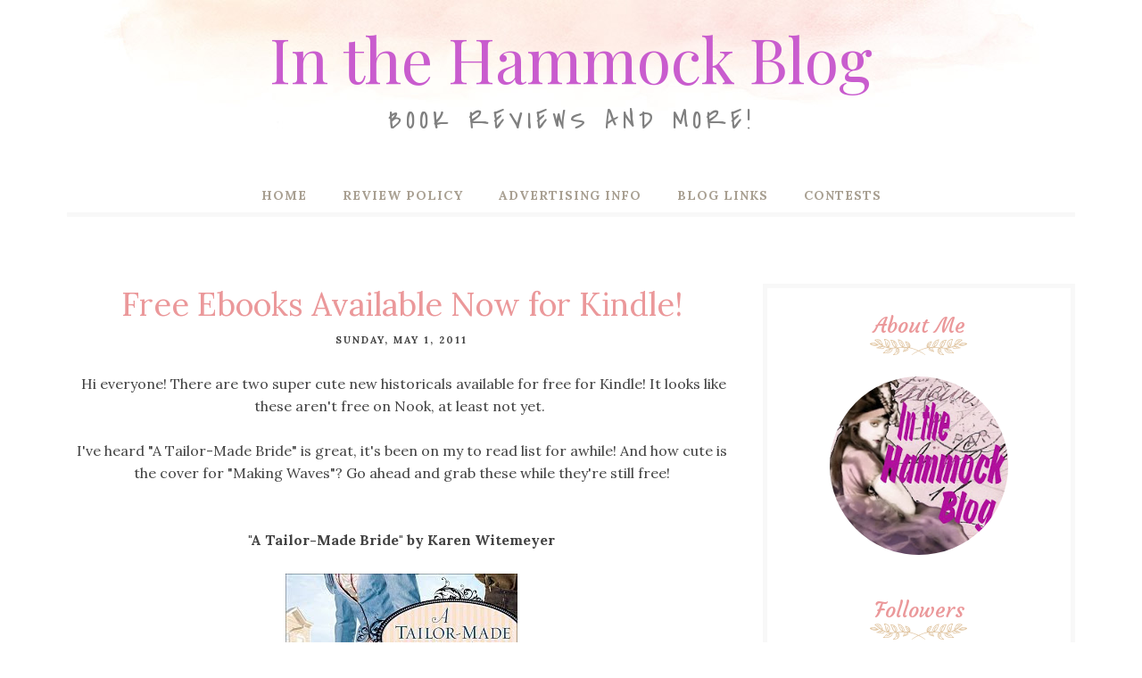

--- FILE ---
content_type: text/javascript; charset=UTF-8
request_url: https://inthehammockblog.blogspot.com/feeds/posts/summary/?callback=jQuery112006519165488209528_1768945633595&category=free+ebooks&max-results=5&alt=json-in-script
body_size: 3277
content:
// API callback
jQuery112006519165488209528_1768945633595({"version":"1.0","encoding":"UTF-8","feed":{"xmlns":"http://www.w3.org/2005/Atom","xmlns$openSearch":"http://a9.com/-/spec/opensearchrss/1.0/","xmlns$blogger":"http://schemas.google.com/blogger/2008","xmlns$georss":"http://www.georss.org/georss","xmlns$gd":"http://schemas.google.com/g/2005","xmlns$thr":"http://purl.org/syndication/thread/1.0","id":{"$t":"tag:blogger.com,1999:blog-9133365763100301977"},"updated":{"$t":"2025-12-23T15:09:52.546-05:00"},"category":[{"term":"book reviews"},{"term":"contests"},{"term":"books"},{"term":"waiting on wednesday"},{"term":"historical romance"},{"term":"romance"},{"term":"in my mailbox"},{"term":"young adult books"},{"term":"historical fiction"},{"term":"sunday shout out"},{"term":"teaser tuesday"},{"term":"free ebooks"},{"term":"christian fiction"},{"term":"book blog follow"},{"term":"non-fiction"},{"term":"book blogger hop"},{"term":"contemporary romance"},{"term":"guest post"},{"term":"middle grade books"},{"term":"spotlight"},{"term":"fiction"},{"term":"blog tour"},{"term":"deals"},{"term":"goddess girls"},{"term":"holidays"},{"term":"paranormal romance"},{"term":"promo"},{"term":"excerpt"},{"term":"cookbook"},{"term":"fantasy"},{"term":"what are you reading on mondays"},{"term":"book news"},{"term":"children's books"},{"term":"dvd reviews"},{"term":"mini review"},{"term":"steampunk"},{"term":"giveaway"},{"term":"movies"},{"term":"vintage"},{"term":"women's fiction"},{"term":"follow friday"},{"term":"new adult"},{"term":"comic books"},{"term":"graphic novels"},{"term":"Healthy Habits"},{"term":"art"},{"term":"book blogger confessions"},{"term":"book feature"},{"term":"book tour"},{"term":"bookshelf review"},{"term":"ebay auctions"},{"term":"interview"},{"term":"urban fantasy"},{"term":"awards"},{"term":"classics"},{"term":"contests around the web"},{"term":"crafts"},{"term":"dolls"},{"term":"must read"},{"term":"new releases"},{"term":"novella"},{"term":"thrift"},{"term":"to read list"},{"term":"twitter"},{"term":"videos"},{"term":"welcome"},{"term":"wrap up"}],"title":{"type":"text","$t":"In the Hammock Blog"},"subtitle":{"type":"html","$t":"Book Reviews and More!"},"link":[{"rel":"http://schemas.google.com/g/2005#feed","type":"application/atom+xml","href":"https:\/\/inthehammockblog.blogspot.com\/feeds\/posts\/summary"},{"rel":"self","type":"application/atom+xml","href":"https:\/\/www.blogger.com\/feeds\/9133365763100301977\/posts\/summary?alt=json-in-script\u0026max-results=5\u0026category=free+ebooks"},{"rel":"alternate","type":"text/html","href":"https:\/\/inthehammockblog.blogspot.com\/search\/label\/free%20ebooks"},{"rel":"hub","href":"http://pubsubhubbub.appspot.com/"},{"rel":"next","type":"application/atom+xml","href":"https:\/\/www.blogger.com\/feeds\/9133365763100301977\/posts\/summary?alt=json-in-script\u0026start-index=6\u0026max-results=5\u0026category=free+ebooks"}],"author":[{"name":{"$t":"Carrie at In the Hammock Blog"},"uri":{"$t":"http:\/\/www.blogger.com\/profile\/01496016097652195216"},"email":{"$t":"noreply@blogger.com"},"gd$image":{"rel":"http://schemas.google.com/g/2005#thumbnail","width":"32","height":"32","src":"\/\/blogger.googleusercontent.com\/img\/b\/R29vZ2xl\/AVvXsEi5lMKqG5b02N4aNWIxqpYzV9xkm8xl2DtYvuz1vA_JhKuMb_xy4IELdVkvzvrVT2SeiqXGOZVtSv-F919tI1Dz4arF0kgJD-9UYl1GOIHm2HT-BKUBH2MSy8-NzEZui9w\/s220\/square2.jpg"}}],"generator":{"version":"7.00","uri":"http://www.blogger.com","$t":"Blogger"},"openSearch$totalResults":{"$t":"55"},"openSearch$startIndex":{"$t":"1"},"openSearch$itemsPerPage":{"$t":"5"},"entry":[{"id":{"$t":"tag:blogger.com,1999:blog-9133365763100301977.post-2794562346406300877"},"published":{"$t":"2014-06-11T19:16:00.003-04:00"},"updated":{"$t":"2014-06-11T19:16:41.279-04:00"},"category":[{"scheme":"http://www.blogger.com/atom/ns#","term":"free ebooks"}],"title":{"type":"text","$t":"Ebook Freebie! Jun 11"},"summary":{"type":"text","$t":"\n\n\nHi, everyone!\n\n\n\nHere's a great freebie novella for Kindle, Nook, etc!\n\n\n\n\n\"Worth the Risk\" by Robin Beilman\n\u0026nbsp; \n\n\n\n\n\n\n\n\nCheck out Entangled's page with all the freebie links here!\nKindle\n\nNook\n\n\n\nHurry and grab this one while it is still free!\n\n"},"link":[{"rel":"replies","type":"application/atom+xml","href":"https:\/\/inthehammockblog.blogspot.com\/feeds\/2794562346406300877\/comments\/default","title":"Post Comments"},{"rel":"replies","type":"text/html","href":"https:\/\/inthehammockblog.blogspot.com\/2014\/06\/ebook-freebie-jun-11.html#comment-form","title":"5 Comments"},{"rel":"edit","type":"application/atom+xml","href":"https:\/\/www.blogger.com\/feeds\/9133365763100301977\/posts\/default\/2794562346406300877"},{"rel":"self","type":"application/atom+xml","href":"https:\/\/www.blogger.com\/feeds\/9133365763100301977\/posts\/default\/2794562346406300877"},{"rel":"alternate","type":"text/html","href":"https:\/\/inthehammockblog.blogspot.com\/2014\/06\/ebook-freebie-jun-11.html","title":"Ebook Freebie! Jun 11"}],"author":[{"name":{"$t":"Carrie at In the Hammock Blog"},"uri":{"$t":"http:\/\/www.blogger.com\/profile\/01496016097652195216"},"email":{"$t":"noreply@blogger.com"},"gd$image":{"rel":"http://schemas.google.com/g/2005#thumbnail","width":"32","height":"32","src":"\/\/blogger.googleusercontent.com\/img\/b\/R29vZ2xl\/AVvXsEi5lMKqG5b02N4aNWIxqpYzV9xkm8xl2DtYvuz1vA_JhKuMb_xy4IELdVkvzvrVT2SeiqXGOZVtSv-F919tI1Dz4arF0kgJD-9UYl1GOIHm2HT-BKUBH2MSy8-NzEZui9w\/s220\/square2.jpg"}}],"media$thumbnail":{"xmlns$media":"http://search.yahoo.com/mrss/","url":"https:\/\/blogger.googleusercontent.com\/img\/b\/R29vZ2xl\/AVvXsEgkIEe6peMZHjHeU169c_b66sFUjAIn-Ui9t-Z-Omxsz796hBVDkemOH6KVPjqiNqWYZiqiMMOXd_NUbwy34zKjsIX-vGQtfIw-bmZZQ61RYKiAxp2nmD8sBympHut9ylT8_PW2Sj4vW_Q\/s72-c\/worththerisk.jpeg","height":"72","width":"72"},"thr$total":{"$t":"5"}},{"id":{"$t":"tag:blogger.com,1999:blog-9133365763100301977.post-6323762747238467796"},"published":{"$t":"2014-03-29T13:05:00.003-04:00"},"updated":{"$t":"2014-03-29T13:05:39.513-04:00"},"category":[{"scheme":"http://www.blogger.com/atom/ns#","term":"free ebooks"}],"title":{"type":"text","$t":"Free Ebook for Kindle and Nook! Mar 29"},"summary":{"type":"text","$t":"\n\n\nHi, everyone!\n\n\n\nI've found a great free ebook available for free for Kindle and Nook!\n\n\n\n\n\"Kingdom Keepers: Disney After Dark\" by Ridley Pearson\n\u0026nbsp; \n\n\n\n\n\n\nKindle\n\nNook\n\u0026nbsp;\n\n\n\nHurry and grab this one while it is still free!\n\n"},"link":[{"rel":"replies","type":"application/atom+xml","href":"https:\/\/inthehammockblog.blogspot.com\/feeds\/6323762747238467796\/comments\/default","title":"Post Comments"},{"rel":"replies","type":"text/html","href":"https:\/\/inthehammockblog.blogspot.com\/2014\/03\/free-ebook-for-kindle-and-nook-mar-29.html#comment-form","title":"2 Comments"},{"rel":"edit","type":"application/atom+xml","href":"https:\/\/www.blogger.com\/feeds\/9133365763100301977\/posts\/default\/6323762747238467796"},{"rel":"self","type":"application/atom+xml","href":"https:\/\/www.blogger.com\/feeds\/9133365763100301977\/posts\/default\/6323762747238467796"},{"rel":"alternate","type":"text/html","href":"https:\/\/inthehammockblog.blogspot.com\/2014\/03\/free-ebook-for-kindle-and-nook-mar-29.html","title":"Free Ebook for Kindle and Nook! Mar 29"}],"author":[{"name":{"$t":"Carrie at In the Hammock Blog"},"uri":{"$t":"http:\/\/www.blogger.com\/profile\/01496016097652195216"},"email":{"$t":"noreply@blogger.com"},"gd$image":{"rel":"http://schemas.google.com/g/2005#thumbnail","width":"32","height":"32","src":"\/\/blogger.googleusercontent.com\/img\/b\/R29vZ2xl\/AVvXsEi5lMKqG5b02N4aNWIxqpYzV9xkm8xl2DtYvuz1vA_JhKuMb_xy4IELdVkvzvrVT2SeiqXGOZVtSv-F919tI1Dz4arF0kgJD-9UYl1GOIHm2HT-BKUBH2MSy8-NzEZui9w\/s220\/square2.jpg"}}],"media$thumbnail":{"xmlns$media":"http://search.yahoo.com/mrss/","url":"https:\/\/blogger.googleusercontent.com\/img\/b\/R29vZ2xl\/AVvXsEgjZSd8iMOMJRiX9B2IorAUboCg9nUVKrO7zASTOlHdg7OSSeft74xb5AdmjxLADCQJJ1rOX454mIL7YBM9jtgIMC0k5BwYoe7z-xPPxrUpRq0_J71wGM9I1FOavn8kHxphrjW1hWSFlb4\/s72-c\/kingdomkeeprs.JPG","height":"72","width":"72"},"thr$total":{"$t":"2"}},{"id":{"$t":"tag:blogger.com,1999:blog-9133365763100301977.post-5651079302201833745"},"published":{"$t":"2013-12-22T11:52:00.001-05:00"},"updated":{"$t":"2013-12-22T11:52:15.627-05:00"},"category":[{"scheme":"http://www.blogger.com/atom/ns#","term":"free ebooks"},{"scheme":"http://www.blogger.com/atom/ns#","term":"holidays"}],"title":{"type":"text","$t":"Free Ebooks for Kindle and Nook: Christmas Edition!"},"summary":{"type":"text","$t":"\n\n\nHi, everyone!\n\n\n\nI've found a few great Christmas and holiday ebooks available for free for Kindle and Nook!\n\n\n\n\n\"A Charlie Brown Christmas\" by Charles M. Schulz \n\n\n\n\n\n\nKindle\n\n(not free for Nook)\n\n\n\"Jingle All the Way\" by Tom Shay-Zapien\nThis story interacts with the Hallmark Story Buddy- Jingle!\n\n\n\n\n\nKindle\n(Not free for Nook)\n\n\n\"A Kiss for Midwinter\" by Courtney Milan\n\n\n\n\n\n\u0026nbsp;Kindle\n\n("},"link":[{"rel":"replies","type":"application/atom+xml","href":"https:\/\/inthehammockblog.blogspot.com\/feeds\/5651079302201833745\/comments\/default","title":"Post Comments"},{"rel":"replies","type":"text/html","href":"https:\/\/inthehammockblog.blogspot.com\/2013\/12\/free-ebooks-for-kindle-and-nook.html#comment-form","title":"3 Comments"},{"rel":"edit","type":"application/atom+xml","href":"https:\/\/www.blogger.com\/feeds\/9133365763100301977\/posts\/default\/5651079302201833745"},{"rel":"self","type":"application/atom+xml","href":"https:\/\/www.blogger.com\/feeds\/9133365763100301977\/posts\/default\/5651079302201833745"},{"rel":"alternate","type":"text/html","href":"https:\/\/inthehammockblog.blogspot.com\/2013\/12\/free-ebooks-for-kindle-and-nook.html","title":"Free Ebooks for Kindle and Nook: Christmas Edition!"}],"author":[{"name":{"$t":"Carrie at In the Hammock Blog"},"uri":{"$t":"http:\/\/www.blogger.com\/profile\/01496016097652195216"},"email":{"$t":"noreply@blogger.com"},"gd$image":{"rel":"http://schemas.google.com/g/2005#thumbnail","width":"32","height":"32","src":"\/\/blogger.googleusercontent.com\/img\/b\/R29vZ2xl\/AVvXsEi5lMKqG5b02N4aNWIxqpYzV9xkm8xl2DtYvuz1vA_JhKuMb_xy4IELdVkvzvrVT2SeiqXGOZVtSv-F919tI1Dz4arF0kgJD-9UYl1GOIHm2HT-BKUBH2MSy8-NzEZui9w\/s220\/square2.jpg"}}],"media$thumbnail":{"xmlns$media":"http://search.yahoo.com/mrss/","url":"https:\/\/blogger.googleusercontent.com\/img\/b\/R29vZ2xl\/AVvXsEiTARWVVLkJU71vxje_cLzKurWH-A9EoRgomeTgjYGqzYKyZFppUPwUZBTWptMN4Hh9RE__c24ExrnbNZ4aCS3c5Wp22ifeczKjM0Sg1VFW5LmH-kjK_PGKFW6hrprcapmgguvCxErtqbU\/s72-c\/charliebrown.jpg","height":"72","width":"72"},"thr$total":{"$t":"3"}},{"id":{"$t":"tag:blogger.com,1999:blog-9133365763100301977.post-8072322131760842282"},"published":{"$t":"2013-09-16T17:13:00.003-04:00"},"updated":{"$t":"2013-09-16T17:14:20.614-04:00"},"category":[{"scheme":"http://www.blogger.com/atom/ns#","term":"free ebooks"}],"title":{"type":"text","$t":"Free Ebooks for Kindle and Nook Sept 16"},"summary":{"type":"text","$t":"\n\n\nHi, everyone!\n\n\n\nI've found a few great ebooks available for free for Kindle and Nook!\n\n\n\n\n\"Valkyrie Rising\" by Ingrid Paulsen\n\n\n \n\n\n\n\n\n\n\nKindle\n\n(not free for Nook)\n\nThis one has been on my to read list for awhile!\n\n\n\"Romancing Lady Stone\" by Delilah Marvelle\n\n\n\n\n\n\n\n\n\n\nKindle\n\nNook\n\nI really like this historical \nromance author's books, and this free novella is a great chance to give \nher "},"link":[{"rel":"replies","type":"application/atom+xml","href":"https:\/\/inthehammockblog.blogspot.com\/feeds\/8072322131760842282\/comments\/default","title":"Post Comments"},{"rel":"replies","type":"text/html","href":"https:\/\/inthehammockblog.blogspot.com\/2013\/09\/free-ebooks-for-kindle-and-nook-sept-16.html#comment-form","title":"2 Comments"},{"rel":"edit","type":"application/atom+xml","href":"https:\/\/www.blogger.com\/feeds\/9133365763100301977\/posts\/default\/8072322131760842282"},{"rel":"self","type":"application/atom+xml","href":"https:\/\/www.blogger.com\/feeds\/9133365763100301977\/posts\/default\/8072322131760842282"},{"rel":"alternate","type":"text/html","href":"https:\/\/inthehammockblog.blogspot.com\/2013\/09\/free-ebooks-for-kindle-and-nook-sept-16.html","title":"Free Ebooks for Kindle and Nook Sept 16"}],"author":[{"name":{"$t":"Carrie at In the Hammock Blog"},"uri":{"$t":"http:\/\/www.blogger.com\/profile\/01496016097652195216"},"email":{"$t":"noreply@blogger.com"},"gd$image":{"rel":"http://schemas.google.com/g/2005#thumbnail","width":"32","height":"32","src":"\/\/blogger.googleusercontent.com\/img\/b\/R29vZ2xl\/AVvXsEi5lMKqG5b02N4aNWIxqpYzV9xkm8xl2DtYvuz1vA_JhKuMb_xy4IELdVkvzvrVT2SeiqXGOZVtSv-F919tI1Dz4arF0kgJD-9UYl1GOIHm2HT-BKUBH2MSy8-NzEZui9w\/s220\/square2.jpg"}}],"media$thumbnail":{"xmlns$media":"http://search.yahoo.com/mrss/","url":"https:\/\/blogger.googleusercontent.com\/img\/b\/R29vZ2xl\/AVvXsEhAYPoIflThwCLRtVFIiobcJui_cOPVf-FRnojM7y5nHqcdElmOSxY8Y3Qcz3PodUeSfcdGNbCSbguhpsrsJk-Act0V_r4OSZYNFd-Wjl3wC7q-kWDn6NZJMFHZJrpp5tfohIZe9zwG9CY\/s72-c\/valkyrie.jpg","height":"72","width":"72"},"thr$total":{"$t":"2"}},{"id":{"$t":"tag:blogger.com,1999:blog-9133365763100301977.post-3790886456987002598"},"published":{"$t":"2013-08-03T11:30:00.001-04:00"},"updated":{"$t":"2013-08-03T11:30:36.411-04:00"},"category":[{"scheme":"http://www.blogger.com/atom/ns#","term":"free ebooks"}],"title":{"type":"text","$t":"Free Ebooks for Kindle and Nook! Aug 3"},"summary":{"type":"text","$t":"\n\n\nHi, everyone!\n\n\n\nI've found a few great ebooks available for free for Kindle and Nook!\n\nA lot of you know that I LOVE this author's books! If you haven't read anything by her yet, this would be a great time to give her books a try!\n\n\n\n\"The Bridegroom Wore Plaid\" by Grace Burrowes\n\n\n\n\n\n\n\n\n\n\n\n\n\nKindle\n\nNook\n\n\n\n\n\"Against the Tide\" by Elizabeth Camden\n\n\n \n\n\n\n\nKindle\n\n(not free for Nook)\n\n\n\"Winning"},"link":[{"rel":"replies","type":"application/atom+xml","href":"https:\/\/inthehammockblog.blogspot.com\/feeds\/3790886456987002598\/comments\/default","title":"Post Comments"},{"rel":"replies","type":"text/html","href":"https:\/\/inthehammockblog.blogspot.com\/2013\/08\/free-ebooks-for-kindle-and-nook-aug-3.html#comment-form","title":"7 Comments"},{"rel":"edit","type":"application/atom+xml","href":"https:\/\/www.blogger.com\/feeds\/9133365763100301977\/posts\/default\/3790886456987002598"},{"rel":"self","type":"application/atom+xml","href":"https:\/\/www.blogger.com\/feeds\/9133365763100301977\/posts\/default\/3790886456987002598"},{"rel":"alternate","type":"text/html","href":"https:\/\/inthehammockblog.blogspot.com\/2013\/08\/free-ebooks-for-kindle-and-nook-aug-3.html","title":"Free Ebooks for Kindle and Nook! Aug 3"}],"author":[{"name":{"$t":"Carrie at In the Hammock Blog"},"uri":{"$t":"http:\/\/www.blogger.com\/profile\/01496016097652195216"},"email":{"$t":"noreply@blogger.com"},"gd$image":{"rel":"http://schemas.google.com/g/2005#thumbnail","width":"32","height":"32","src":"\/\/blogger.googleusercontent.com\/img\/b\/R29vZ2xl\/AVvXsEi5lMKqG5b02N4aNWIxqpYzV9xkm8xl2DtYvuz1vA_JhKuMb_xy4IELdVkvzvrVT2SeiqXGOZVtSv-F919tI1Dz4arF0kgJD-9UYl1GOIHm2HT-BKUBH2MSy8-NzEZui9w\/s220\/square2.jpg"}}],"media$thumbnail":{"xmlns$media":"http://search.yahoo.com/mrss/","url":"https:\/\/blogger.googleusercontent.com\/img\/b\/R29vZ2xl\/AVvXsEjq0LNSTQEVoa_xPioL54pRIbeidifm8jy0OrpcTbkseMgs9Ed6mbdCvE1qsNN_k1PrPL4fX-1LNPwS51G2ykl0-uIYAYL2bLahsfOOp-gNV57Y4eS4Isjnnrmda55evMFFlXkQC_G1PDc\/s72-c\/bridegroomplaid.JPG","height":"72","width":"72"},"thr$total":{"$t":"7"}}]}});